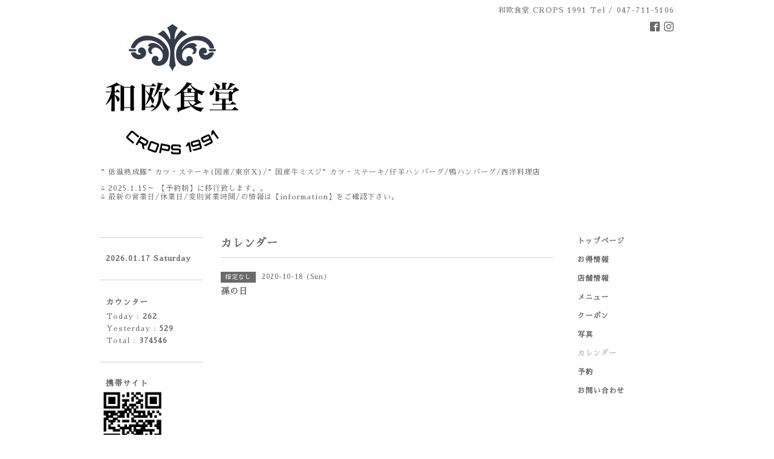

--- FILE ---
content_type: text/html; charset=utf-8
request_url: https://crops1991.com/calendar/3399270
body_size: 2635
content:
<!DOCTYPE html PUBLIC "-//W3C//DTD XHTML 1.0 Transitional//EN" "http://www.w3.org/TR/xhtml1/DTD/xhtml1-transitional.dtd">
<html xmlns="http://www.w3.org/1999/xhtml" xml:lang="ja" lang="ja">
<head>
<!-- Simple2: ver.202006040000 -->
<meta http-equiv="content-type" content="text/html; charset=utf-8" />
<title>孫の日 - 和欧食堂　CROPS 1991</title>
<meta name="viewport" content="width=device-width, initial-scale=1, maximum-scale=1, user-scalable=yes" />
<meta name="keywords" content="和欧食堂　CROPS 1991" />
<meta name="description" content="" />
<meta property="og:title" content="和欧食堂　CROPS 1991" />
<meta property="og:image" content="https://cdn.goope.jp/164596/200705124917fy5t.jpg" />
<meta property="og:site_name" content="和欧食堂　CROPS 1991" />
<meta http-equiv="content-style-type" content="text/css" />
<meta http-equiv="content-script-type" content="text/javascript" />
<link rel="shortcut icon" href="//cdn.goope.jp/164596/200709112636-5f06805cee073.ico" />
<link rel="alternate" type="application/rss+xml" title="和欧食堂　CROPS 1991 / RSS" href="/feed.rss" />
<style type="text/css" media="all">@import "/style.css?668970-1594260193";</style>
<script type="text/javascript" src="/assets/jquery/jquery-3.5.1.min.js"></script>
<script type="text/javascript" src="/js/tooltip.js"></script>
<script type="text/javascript" src="/assets/responsiveslides/responsiveslides-1.55.min.js"></script>
<script type="text/javascript" src="/assets/colorbox/jquery.colorbox-1.6.4.min.js"></script>
<script src="/js/theme_simple2/init.js"></script>

    <script>
      $(document).ready(function(){
      $("#main").find(".thickbox").colorbox({rel:'thickbox',maxWidth: '98%'});
      });
    </script>

</head>

<body id="calendar">
<div id="wrapper">
<div id="wrapper_inner">

<!-- ヘッダー部分ここから // -->
<div id="header">
<div id="header_inner">


    <div class="shop_title">
      <div class="shop_name shop_name_sp">和欧食堂 CROPS 1991</div>
      <div class="shop_rss shop_rss_sp"><a href="/feed.rss"><img src="/img/icon/rss2.png" /></a></div>
      <div class="shop_tel shop_tel_sp">Tel&nbsp;/&nbsp;047-711-5106</div>
      <div class="header_social_wrap">
        

        
        <a href="https://www.facebook.com/100865401768025" target="_blank">
          <span class="icon-facebook"></span>
        </a>
        

        
        <a href="https://www.instagram.com/waou.crops1991/" target="_blank">
          <span class="icon-instagram"></span>
        </a>
        
      </div>
    </div>


  <div class="site_title">
    <h1 class="site_logo">
      <a class="shop_sitename" href="https://crops1991.com"><img src='//cdn.goope.jp/164596/200705124917fy5t_m.jpg' alt='和欧食堂　CROPS 1991' /></a>
    </h1>
    <div class="site_description site_description_smartphone">”低温熟成豚”カツ・ステーキ(国産/東京X)/”国産牛ミスジ”カツ・ステーキ/仔羊ハンバーグ/鴨ハンバーグ/西洋料理店 <br />
<br />
⁂ 2025.1.15～ 【予約制】に移行致します。。<br />
⁂ 最新の営業日/休業日/変則営業時間/の情報は【information】をご確認下さい。</div>
  </div>


</div>
</div>
<!-- // ヘッダー部分ここまで -->


<div id="contents">
<div id="contents_inner">


  <!-- メイン部分ここから -->
  <div id="main">
  <div id="main_inner">

    


    


    


    


    
    <!----------------------------------------------

      ページ：カレンダー

    ---------------------------------------------->
    <h2 class="page_title">カレンダー</h2>

    


    
      <div class="schedule_detail">
        <div>
        <span class="schedule_detail_category">指定なし</span>&nbsp; <span class="schedule_detail_date">2020-10-18 (Sun)</span>
        </div>
        <div class="schedule_detail_title">
          孫の日
        </div>
        <div class="schedule_detail_body wysiwyg">
          
          
          <br class="clear" />
        </div>
      </div>
    

    


    


    


    

    

    

    


    


  </div>
  </div>
  <!-- // メイン部分ここまで -->

</div>
</div>
<!-- // contents -->


<!-- ナビゲーション部分ここから // -->
<div id="navi">
<div id="navi_inner">
  <ul>
    
    <li><a href="/"  class="navi_top">トップページ</a></li>
    
    <li><a href="/info"  class="navi_info">お得情報</a></li>
    
    <li><a href="/about"  class="navi_about">店舗情報</a></li>
    
    <li><a href="/menu"  class="navi_menu">メニュー</a></li>
    
    <li><a href="/coupon"  class="navi_coupon">クーポン</a></li>
    
    <li><a href="/photo"  class="navi_photo">写真</a></li>
    
    <li><a href="/calendar"  class="navi_calendar active">カレンダー</a></li>
    
    <li><a href="/reservation"  class="navi_reservation">予約</a></li>
    
    <li><a href="/contact"  class="navi_contact">お問い合わせ</a></li>
    
  </ul>
  <br class="clear" />
</div>
<!-- ナビゲーションパーツここから // -->
<div id="social_widgets">
<div  id="widget_facebook_like" class="social_widget">
<div style="text-align:left;padding-bottom:10px;">
<iframe src="//www.facebook.com/plugins/like.php?href=https%3A%2F%2Fcrops1991.com&amp;width&amp;layout=button_count&amp;action=like&amp;show_faces=false&amp;share=true&amp;height=21&amp;appId=837439917751931" scrolling="no" frameborder="0" style="border:none; overflow:hidden; height:21px;" allowTransparency="true"></iframe>
</div>
</div>
<div id="widget_facebook_follow" class="social_widget social_widget_facebook_likebox">
<div style="text-align:left;padding-bottom:10px;">
  <iframe src="https://www.facebook.com/plugins/page.php?href=https%3A%2F%2Fwww.facebook.com%2F100865401768025&tabs&width=340&height=70&small_header=true&adapt_container_width=true&hide_cover=true&show_facepile=false&appId" width="340" height="70" style="border:none;overflow:hidden;width:100%;" scrolling="no" frameborder="0" allowTransparency="true"></iframe>
</div>
</div>

</div>

<!-- // ナビゲーションパーツここまで -->
</div>
<!-- // ナビゲーション部分ここまで -->


<!-- サイドバー部分ここから // -->
<div id="sidebar">
<div id="sidebar_inner">

  <div class="today_area today_area_smartphone">
    <div class="today_title">2026.01.17 Saturday</div>
    
  </div>


  <div class="counter_area counter_area_smartphone">
    <div class="counter_title">カウンター</div>
    <div class="counter_today">
      Today&nbsp;:&nbsp;<span class="num">262</span>
    </div>
    <div class="counter_yesterday">
      Yesterday&nbsp;:&nbsp;<span class="num">529</span>
    </div>
    <div class="counter_total">
      Total&nbsp;:&nbsp;<span class="num">374546</span>
    </div>
  </div>


  <div class="qr_area qr_area_smartphone">
    <div class="qr_title">携帯サイト</div>
    <div class="qr_img"><img src="//r.goope.jp/qr/akiaomach555"width="100" height="100" /></div>
  </div>

  

</div>

</div>
<!-- // サイドバー部分ここまで -->


<!-- フッター部分ここから // -->
<div id="footer">
<div id="footer_inner">

 <div class="shop_title_footer clearfix">
      <div class="shop_info_footer">
        <div class="shop_rss shop_rss_footer shop_rss"><a href="/feed.rss"><img src="/img/icon/rss2.png" /></a></div>
        <div class="shop_name shop_name_footer">和欧食堂 CROPS 1991&nbsp; </div>
      </div>
      <div class="shop_tel shop_tel_footer">047-711-5106</div>
  </div>

  <div class="copy_powered">

  <div class="copyright copyright_smartphone">&copy;2026 <a href="https://crops1991.com">和欧食堂 CROPS 1991</a>. All Rights Reserved.</div>

  <div class="powered powered_smartphone">Powered by <a href="https://goope.jp/">グーペ</a> / <a href="https://admin.goope.jp/">Admin</a></div>

  </div>

  <br class="clear" />

</div>
</div>
<!-- // フッター部分ここまで -->

</div>
</div>

</body>
</html>
